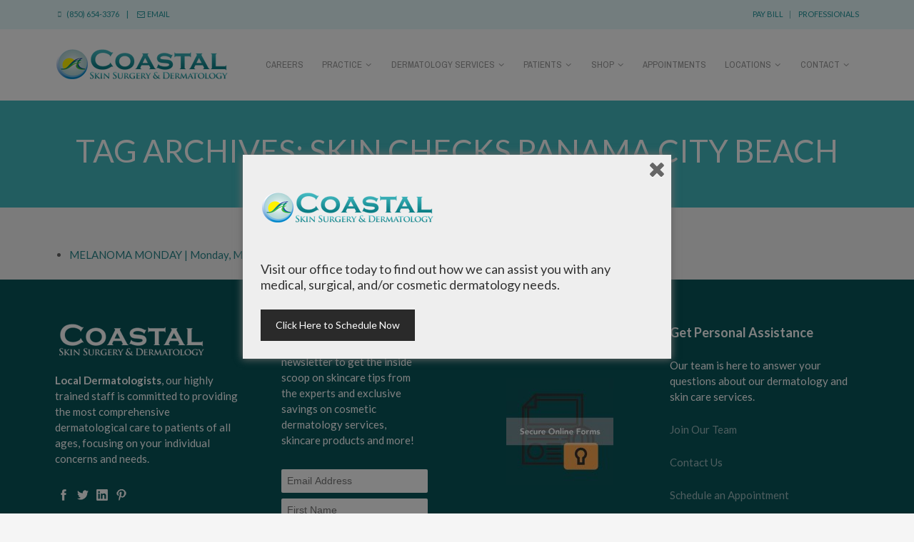

--- FILE ---
content_type: text/html; charset=UTF-8
request_url: https://coastalskinsurgery.com/tag/skin-checks-panama-city-beach/
body_size: 15018
content:
<!DOCTYPE html>
<!--[if IE 6]>
<html id="ie6" dir="ltr" lang="en-US" prefix="og: https://ogp.me/ns#">
<![endif]-->
<!--[if IE 7]>
<html id="ie7" dir="ltr" lang="en-US" prefix="og: https://ogp.me/ns#">
<![endif]-->
<!--[if IE 8]>
<html id="ie8" dir="ltr" lang="en-US" prefix="og: https://ogp.me/ns#">
<![endif]-->
<!--[if !(IE 6) | !(IE 7) | !(IE 8)  ]><!-->
<html dir="ltr" lang="en-US" prefix="og: https://ogp.me/ns#">
<!--<![endif]-->
<head>
<meta charset="UTF-8" />
<meta name="viewport" content="width=device-width, initial-scale=1.0, maximum-scale=1.0" />

	
<link rel="profile" href="http://gmpg.org/xfn/11" />
<link rel="pingback" href="https://coastalskinsurgery.com/wp/xmlrpc.php" />
    <!-- Google Tag Manager -->
<script>(function(w,d,s,l,i){w[l]=w[l]||[];w[l].push({'gtm.start': new Date().getTime(),event:'gtm.js'});var f=d.getElementsByTagName(s)[0], j=d.createElement(s),dl=l!='dataLayer'?'&l='+l:'';j.async=true;j.src= 'https://www.googletagmanager.com/gtm.js?id='+i+dl;f.parentNode.insertBefore(j,f); })(window,document,'script','dataLayer','GTM-5T9CCCZ');</script>
<!--[if lt IE 9]>
<script src="https://coastalskinsurgery.com/app/themes/lifecare/js/html5.js" type="text/javascript"></script>
<![endif]-->

<link rel="shortcut icon" href="https://coastalskinsurgery.com/app/uploads/2015/09/icon-coastal-64x64.png" type="image/x-icon" /> 

		<!-- All in One SEO 4.5.3.1 - aioseo.com -->
		<title>skin checks panama city beach | Coastal Skin Surgery and Dermatology</title>
		<meta name="robots" content="max-image-preview:large" />
		<meta name="google-site-verification" content="RLeueNh0NPTIyOyuCzO3V5gUsYgzkx1YfdAz5Schr-Y" />
		<link rel="canonical" href="https://coastalskinsurgery.com/tag/skin-checks-panama-city-beach/" />
		<meta name="generator" content="All in One SEO (AIOSEO) 4.5.3.1" />
		<script type="application/ld+json" class="aioseo-schema">
			{"@context":"https:\/\/schema.org","@graph":[{"@type":"BreadcrumbList","@id":"https:\/\/coastalskinsurgery.com\/tag\/skin-checks-panama-city-beach\/#breadcrumblist","itemListElement":[{"@type":"ListItem","@id":"https:\/\/coastalskinsurgery.com\/#listItem","position":1,"name":"Home","item":"https:\/\/coastalskinsurgery.com\/","nextItem":"https:\/\/coastalskinsurgery.com\/tag\/skin-checks-panama-city-beach\/#listItem"},{"@type":"ListItem","@id":"https:\/\/coastalskinsurgery.com\/tag\/skin-checks-panama-city-beach\/#listItem","position":2,"name":"skin checks panama city beach","previousItem":"https:\/\/coastalskinsurgery.com\/#listItem"}]},{"@type":"CollectionPage","@id":"https:\/\/coastalskinsurgery.com\/tag\/skin-checks-panama-city-beach\/#collectionpage","url":"https:\/\/coastalskinsurgery.com\/tag\/skin-checks-panama-city-beach\/","name":"skin checks panama city beach | Coastal Skin Surgery and Dermatology","inLanguage":"en-US","isPartOf":{"@id":"https:\/\/coastalskinsurgery.com\/#website"},"breadcrumb":{"@id":"https:\/\/coastalskinsurgery.com\/tag\/skin-checks-panama-city-beach\/#breadcrumblist"}},{"@type":"Organization","@id":"https:\/\/coastalskinsurgery.com\/#organization","name":"Coastal Skin Surgery and Dermatology","url":"https:\/\/coastalskinsurgery.com\/"},{"@type":"WebSite","@id":"https:\/\/coastalskinsurgery.com\/#website","url":"https:\/\/coastalskinsurgery.com\/","name":"Coastal Skin Surgery and Dermatology","description":"Florida Dermatology","inLanguage":"en-US","publisher":{"@id":"https:\/\/coastalskinsurgery.com\/#organization"}}]}
		</script>
		<!-- All in One SEO -->

<link rel='dns-prefetch' href='//fonts.googleapis.com' />
<link rel="alternate" type="application/rss+xml" title="Coastal Skin Surgery and Dermatology &raquo; Feed" href="https://coastalskinsurgery.com/feed/" />
<link rel="alternate" type="application/rss+xml" title="Coastal Skin Surgery and Dermatology &raquo; Comments Feed" href="https://coastalskinsurgery.com/comments/feed/" />
<link rel="alternate" type="application/rss+xml" title="Coastal Skin Surgery and Dermatology &raquo; skin checks panama city beach Tag Feed" href="https://coastalskinsurgery.com/tag/skin-checks-panama-city-beach/feed/" />
<script type="text/javascript">
window._wpemojiSettings = {"baseUrl":"https:\/\/s.w.org\/images\/core\/emoji\/14.0.0\/72x72\/","ext":".png","svgUrl":"https:\/\/s.w.org\/images\/core\/emoji\/14.0.0\/svg\/","svgExt":".svg","source":{"concatemoji":"https:\/\/coastalskinsurgery.com\/wp\/wp-includes\/js\/wp-emoji-release.min.js?ver=6.1.1"}};
/*! This file is auto-generated */
!function(e,a,t){var n,r,o,i=a.createElement("canvas"),p=i.getContext&&i.getContext("2d");function s(e,t){var a=String.fromCharCode,e=(p.clearRect(0,0,i.width,i.height),p.fillText(a.apply(this,e),0,0),i.toDataURL());return p.clearRect(0,0,i.width,i.height),p.fillText(a.apply(this,t),0,0),e===i.toDataURL()}function c(e){var t=a.createElement("script");t.src=e,t.defer=t.type="text/javascript",a.getElementsByTagName("head")[0].appendChild(t)}for(o=Array("flag","emoji"),t.supports={everything:!0,everythingExceptFlag:!0},r=0;r<o.length;r++)t.supports[o[r]]=function(e){if(p&&p.fillText)switch(p.textBaseline="top",p.font="600 32px Arial",e){case"flag":return s([127987,65039,8205,9895,65039],[127987,65039,8203,9895,65039])?!1:!s([55356,56826,55356,56819],[55356,56826,8203,55356,56819])&&!s([55356,57332,56128,56423,56128,56418,56128,56421,56128,56430,56128,56423,56128,56447],[55356,57332,8203,56128,56423,8203,56128,56418,8203,56128,56421,8203,56128,56430,8203,56128,56423,8203,56128,56447]);case"emoji":return!s([129777,127995,8205,129778,127999],[129777,127995,8203,129778,127999])}return!1}(o[r]),t.supports.everything=t.supports.everything&&t.supports[o[r]],"flag"!==o[r]&&(t.supports.everythingExceptFlag=t.supports.everythingExceptFlag&&t.supports[o[r]]);t.supports.everythingExceptFlag=t.supports.everythingExceptFlag&&!t.supports.flag,t.DOMReady=!1,t.readyCallback=function(){t.DOMReady=!0},t.supports.everything||(n=function(){t.readyCallback()},a.addEventListener?(a.addEventListener("DOMContentLoaded",n,!1),e.addEventListener("load",n,!1)):(e.attachEvent("onload",n),a.attachEvent("onreadystatechange",function(){"complete"===a.readyState&&t.readyCallback()})),(e=t.source||{}).concatemoji?c(e.concatemoji):e.wpemoji&&e.twemoji&&(c(e.twemoji),c(e.wpemoji)))}(window,document,window._wpemojiSettings);
</script>
<style type="text/css">
img.wp-smiley,
img.emoji {
	display: inline !important;
	border: none !important;
	box-shadow: none !important;
	height: 1em !important;
	width: 1em !important;
	margin: 0 0.07em !important;
	vertical-align: -0.1em !important;
	background: none !important;
	padding: 0 !important;
}
</style>
	<link rel='stylesheet' id='custom-css' href='https://coastalskinsurgery.com/app/themes/lifecare/css/custom.css?ver=6.1.1' type='text/css' media='all' />
<link rel='stylesheet' id='wp-block-library-css' href='https://coastalskinsurgery.com/wp/wp-includes/css/dist/block-library/style.min.css?ver=6.1.1' type='text/css' media='all' />
<link rel='stylesheet' id='classic-theme-styles-css' href='https://coastalskinsurgery.com/wp/wp-includes/css/classic-themes.min.css?ver=1' type='text/css' media='all' />
<style id='global-styles-inline-css' type='text/css'>
body{--wp--preset--color--black: #000000;--wp--preset--color--cyan-bluish-gray: #abb8c3;--wp--preset--color--white: #ffffff;--wp--preset--color--pale-pink: #f78da7;--wp--preset--color--vivid-red: #cf2e2e;--wp--preset--color--luminous-vivid-orange: #ff6900;--wp--preset--color--luminous-vivid-amber: #fcb900;--wp--preset--color--light-green-cyan: #7bdcb5;--wp--preset--color--vivid-green-cyan: #00d084;--wp--preset--color--pale-cyan-blue: #8ed1fc;--wp--preset--color--vivid-cyan-blue: #0693e3;--wp--preset--color--vivid-purple: #9b51e0;--wp--preset--gradient--vivid-cyan-blue-to-vivid-purple: linear-gradient(135deg,rgba(6,147,227,1) 0%,rgb(155,81,224) 100%);--wp--preset--gradient--light-green-cyan-to-vivid-green-cyan: linear-gradient(135deg,rgb(122,220,180) 0%,rgb(0,208,130) 100%);--wp--preset--gradient--luminous-vivid-amber-to-luminous-vivid-orange: linear-gradient(135deg,rgba(252,185,0,1) 0%,rgba(255,105,0,1) 100%);--wp--preset--gradient--luminous-vivid-orange-to-vivid-red: linear-gradient(135deg,rgba(255,105,0,1) 0%,rgb(207,46,46) 100%);--wp--preset--gradient--very-light-gray-to-cyan-bluish-gray: linear-gradient(135deg,rgb(238,238,238) 0%,rgb(169,184,195) 100%);--wp--preset--gradient--cool-to-warm-spectrum: linear-gradient(135deg,rgb(74,234,220) 0%,rgb(151,120,209) 20%,rgb(207,42,186) 40%,rgb(238,44,130) 60%,rgb(251,105,98) 80%,rgb(254,248,76) 100%);--wp--preset--gradient--blush-light-purple: linear-gradient(135deg,rgb(255,206,236) 0%,rgb(152,150,240) 100%);--wp--preset--gradient--blush-bordeaux: linear-gradient(135deg,rgb(254,205,165) 0%,rgb(254,45,45) 50%,rgb(107,0,62) 100%);--wp--preset--gradient--luminous-dusk: linear-gradient(135deg,rgb(255,203,112) 0%,rgb(199,81,192) 50%,rgb(65,88,208) 100%);--wp--preset--gradient--pale-ocean: linear-gradient(135deg,rgb(255,245,203) 0%,rgb(182,227,212) 50%,rgb(51,167,181) 100%);--wp--preset--gradient--electric-grass: linear-gradient(135deg,rgb(202,248,128) 0%,rgb(113,206,126) 100%);--wp--preset--gradient--midnight: linear-gradient(135deg,rgb(2,3,129) 0%,rgb(40,116,252) 100%);--wp--preset--duotone--dark-grayscale: url('#wp-duotone-dark-grayscale');--wp--preset--duotone--grayscale: url('#wp-duotone-grayscale');--wp--preset--duotone--purple-yellow: url('#wp-duotone-purple-yellow');--wp--preset--duotone--blue-red: url('#wp-duotone-blue-red');--wp--preset--duotone--midnight: url('#wp-duotone-midnight');--wp--preset--duotone--magenta-yellow: url('#wp-duotone-magenta-yellow');--wp--preset--duotone--purple-green: url('#wp-duotone-purple-green');--wp--preset--duotone--blue-orange: url('#wp-duotone-blue-orange');--wp--preset--font-size--small: 13px;--wp--preset--font-size--medium: 20px;--wp--preset--font-size--large: 36px;--wp--preset--font-size--x-large: 42px;--wp--preset--spacing--20: 0.44rem;--wp--preset--spacing--30: 0.67rem;--wp--preset--spacing--40: 1rem;--wp--preset--spacing--50: 1.5rem;--wp--preset--spacing--60: 2.25rem;--wp--preset--spacing--70: 3.38rem;--wp--preset--spacing--80: 5.06rem;}:where(.is-layout-flex){gap: 0.5em;}body .is-layout-flow > .alignleft{float: left;margin-inline-start: 0;margin-inline-end: 2em;}body .is-layout-flow > .alignright{float: right;margin-inline-start: 2em;margin-inline-end: 0;}body .is-layout-flow > .aligncenter{margin-left: auto !important;margin-right: auto !important;}body .is-layout-constrained > .alignleft{float: left;margin-inline-start: 0;margin-inline-end: 2em;}body .is-layout-constrained > .alignright{float: right;margin-inline-start: 2em;margin-inline-end: 0;}body .is-layout-constrained > .aligncenter{margin-left: auto !important;margin-right: auto !important;}body .is-layout-constrained > :where(:not(.alignleft):not(.alignright):not(.alignfull)){max-width: var(--wp--style--global--content-size);margin-left: auto !important;margin-right: auto !important;}body .is-layout-constrained > .alignwide{max-width: var(--wp--style--global--wide-size);}body .is-layout-flex{display: flex;}body .is-layout-flex{flex-wrap: wrap;align-items: center;}body .is-layout-flex > *{margin: 0;}:where(.wp-block-columns.is-layout-flex){gap: 2em;}.has-black-color{color: var(--wp--preset--color--black) !important;}.has-cyan-bluish-gray-color{color: var(--wp--preset--color--cyan-bluish-gray) !important;}.has-white-color{color: var(--wp--preset--color--white) !important;}.has-pale-pink-color{color: var(--wp--preset--color--pale-pink) !important;}.has-vivid-red-color{color: var(--wp--preset--color--vivid-red) !important;}.has-luminous-vivid-orange-color{color: var(--wp--preset--color--luminous-vivid-orange) !important;}.has-luminous-vivid-amber-color{color: var(--wp--preset--color--luminous-vivid-amber) !important;}.has-light-green-cyan-color{color: var(--wp--preset--color--light-green-cyan) !important;}.has-vivid-green-cyan-color{color: var(--wp--preset--color--vivid-green-cyan) !important;}.has-pale-cyan-blue-color{color: var(--wp--preset--color--pale-cyan-blue) !important;}.has-vivid-cyan-blue-color{color: var(--wp--preset--color--vivid-cyan-blue) !important;}.has-vivid-purple-color{color: var(--wp--preset--color--vivid-purple) !important;}.has-black-background-color{background-color: var(--wp--preset--color--black) !important;}.has-cyan-bluish-gray-background-color{background-color: var(--wp--preset--color--cyan-bluish-gray) !important;}.has-white-background-color{background-color: var(--wp--preset--color--white) !important;}.has-pale-pink-background-color{background-color: var(--wp--preset--color--pale-pink) !important;}.has-vivid-red-background-color{background-color: var(--wp--preset--color--vivid-red) !important;}.has-luminous-vivid-orange-background-color{background-color: var(--wp--preset--color--luminous-vivid-orange) !important;}.has-luminous-vivid-amber-background-color{background-color: var(--wp--preset--color--luminous-vivid-amber) !important;}.has-light-green-cyan-background-color{background-color: var(--wp--preset--color--light-green-cyan) !important;}.has-vivid-green-cyan-background-color{background-color: var(--wp--preset--color--vivid-green-cyan) !important;}.has-pale-cyan-blue-background-color{background-color: var(--wp--preset--color--pale-cyan-blue) !important;}.has-vivid-cyan-blue-background-color{background-color: var(--wp--preset--color--vivid-cyan-blue) !important;}.has-vivid-purple-background-color{background-color: var(--wp--preset--color--vivid-purple) !important;}.has-black-border-color{border-color: var(--wp--preset--color--black) !important;}.has-cyan-bluish-gray-border-color{border-color: var(--wp--preset--color--cyan-bluish-gray) !important;}.has-white-border-color{border-color: var(--wp--preset--color--white) !important;}.has-pale-pink-border-color{border-color: var(--wp--preset--color--pale-pink) !important;}.has-vivid-red-border-color{border-color: var(--wp--preset--color--vivid-red) !important;}.has-luminous-vivid-orange-border-color{border-color: var(--wp--preset--color--luminous-vivid-orange) !important;}.has-luminous-vivid-amber-border-color{border-color: var(--wp--preset--color--luminous-vivid-amber) !important;}.has-light-green-cyan-border-color{border-color: var(--wp--preset--color--light-green-cyan) !important;}.has-vivid-green-cyan-border-color{border-color: var(--wp--preset--color--vivid-green-cyan) !important;}.has-pale-cyan-blue-border-color{border-color: var(--wp--preset--color--pale-cyan-blue) !important;}.has-vivid-cyan-blue-border-color{border-color: var(--wp--preset--color--vivid-cyan-blue) !important;}.has-vivid-purple-border-color{border-color: var(--wp--preset--color--vivid-purple) !important;}.has-vivid-cyan-blue-to-vivid-purple-gradient-background{background: var(--wp--preset--gradient--vivid-cyan-blue-to-vivid-purple) !important;}.has-light-green-cyan-to-vivid-green-cyan-gradient-background{background: var(--wp--preset--gradient--light-green-cyan-to-vivid-green-cyan) !important;}.has-luminous-vivid-amber-to-luminous-vivid-orange-gradient-background{background: var(--wp--preset--gradient--luminous-vivid-amber-to-luminous-vivid-orange) !important;}.has-luminous-vivid-orange-to-vivid-red-gradient-background{background: var(--wp--preset--gradient--luminous-vivid-orange-to-vivid-red) !important;}.has-very-light-gray-to-cyan-bluish-gray-gradient-background{background: var(--wp--preset--gradient--very-light-gray-to-cyan-bluish-gray) !important;}.has-cool-to-warm-spectrum-gradient-background{background: var(--wp--preset--gradient--cool-to-warm-spectrum) !important;}.has-blush-light-purple-gradient-background{background: var(--wp--preset--gradient--blush-light-purple) !important;}.has-blush-bordeaux-gradient-background{background: var(--wp--preset--gradient--blush-bordeaux) !important;}.has-luminous-dusk-gradient-background{background: var(--wp--preset--gradient--luminous-dusk) !important;}.has-pale-ocean-gradient-background{background: var(--wp--preset--gradient--pale-ocean) !important;}.has-electric-grass-gradient-background{background: var(--wp--preset--gradient--electric-grass) !important;}.has-midnight-gradient-background{background: var(--wp--preset--gradient--midnight) !important;}.has-small-font-size{font-size: var(--wp--preset--font-size--small) !important;}.has-medium-font-size{font-size: var(--wp--preset--font-size--medium) !important;}.has-large-font-size{font-size: var(--wp--preset--font-size--large) !important;}.has-x-large-font-size{font-size: var(--wp--preset--font-size--x-large) !important;}
.wp-block-navigation a:where(:not(.wp-element-button)){color: inherit;}
:where(.wp-block-columns.is-layout-flex){gap: 2em;}
.wp-block-pullquote{font-size: 1.5em;line-height: 1.6;}
</style>
<link rel='stylesheet' id='rs-plugin-settings-css' href='https://coastalskinsurgery.com/app/plugins/revslider/rs-plugin/css/settings.css?ver=4.6.5' type='text/css' media='all' />
<style id='rs-plugin-settings-inline-css' type='text/css'>
.tp-caption a{color:#ff7302;text-shadow:none;-webkit-transition:all 0.2s ease-out;-moz-transition:all 0.2s ease-out;-o-transition:all 0.2s ease-out;-ms-transition:all 0.2s ease-out}.tp-caption a:hover{color:#ffa902}.coastalbtn{font-family:"Ubuntu",sans-serif;font-weight:400;border-radius:3px; font-weight:bolder;font-size:18px;letter-spacing:-1px;line-height:60px;color:#fff !important;text-decoration:none;padding-left:30px;padding-right:30px;padding-top:18px;padding-bottom:18px;background:#ff6e6b}.coastalbtn:hover{opacity:.7}.largeredbtn{font-family:"Raleway",sans-serif;font-weight:900;font-size:16px;line-height:60px;color:#fff !important;text-decoration:none;padding-left:40px;padding-right:40px;padding-top:22px;padding-bottom:22px;border-width:2px;border-color:#ffffff}.largeredbtn:hover{opacity:.9}.fullrounded img{-webkit-border-radius:400px;-moz-border-radius:400px;border-radius:400px}
</style>
<link rel='stylesheet' id='tp-roboto-css' href='https://fonts.googleapis.com/css?family=Roboto&#038;ver=6.1.1' type='text/css' media='all' />
<link rel='stylesheet' id='tp-raleway-css' href='https://fonts.googleapis.com/css?family=Raleway%3A100%2C200%2C300%2C400%2C500%2C700&#038;ver=6.1.1' type='text/css' media='all' />
<link rel='stylesheet' id='spu-public-css-css' href='https://coastalskinsurgery.com/app/plugins/popups/public/assets/css/public.css?ver=1.9.3.8' type='text/css' media='all' />
<link rel='stylesheet' id='iva-theme-style-css' href='https://coastalskinsurgery.com/app/themes/lifecare/style.css?ver=3.0.2' type='text/css' media='all' />
<link rel='stylesheet' id='iva-animate-css' href='https://coastalskinsurgery.com/app/themes/lifecare/css/animate.css?ver=1' type='text/css' media='screen' />
<link rel='stylesheet' id='iva-prettyPhoto-css' href='https://coastalskinsurgery.com/app/themes/lifecare/css/prettyPhoto.css?ver=1' type='text/css' media='screen' />
<link rel='stylesheet' id='iva-responsive-css' href='https://coastalskinsurgery.com/app/themes/lifecare/css/responsive.css?ver=1' type='text/css' media='screen' />
<link rel='stylesheet' id='datepicker-css' href='https://coastalskinsurgery.com/app/themes/lifecare/framework/admin/css/datepicker.css?ver=6.1.1' type='text/css' media='all' />
<link rel='stylesheet' id='clinichours_font-css' href='https://fonts.googleapis.com/css?family=Patua+One&#038;ver=6.1.1' type='text/css' media='all' />
<link rel='stylesheet' id='iva-owl-style-css' href='https://coastalskinsurgery.com/app/themes/lifecare/css/owl.carousel.css?ver=1' type='text/css' media='all' />
<link rel='stylesheet' id='iva-owl-theme-css' href='https://coastalskinsurgery.com/app/themes/lifecare/css/owl.theme.css?ver=1' type='text/css' media='all' />
<link rel='stylesheet' id='iva-css-flexslider-css' href='https://coastalskinsurgery.com/app/themes/lifecare/css/flexslider.css?ver=1' type='text/css' media='all' />
<link rel='stylesheet' id='js_composer_custom_css-css' href='//coastalskinsurgery.com/app/uploads/js_composer/custom.css?ver=4.5.3' type='text/css' media='screen' />
<script type='text/javascript' id='jquery-core-js-extra'>
/* <![CDATA[ */
var iva_panel = [];
iva_panel = {"ajaxurl":"https:\/\/coastalskinsurgery.com\/wp\/wp-admin\/admin-ajax.php","home_url":"https:\/\/coastalskinsurgery.com"};;
var atp_panel = {"SiteUrl":"https:\/\/coastalskinsurgery.com\/app\/themes\/lifecare"};
/* ]]> */
</script>
<script type='text/javascript' src='https://coastalskinsurgery.com/wp/wp-includes/js/jquery/jquery.min.js?ver=3.6.1' id='jquery-core-js'></script>
<script type='text/javascript' src='https://coastalskinsurgery.com/wp/wp-includes/js/jquery/jquery-migrate.min.js?ver=3.3.2' id='jquery-migrate-js'></script>
<script type='text/javascript' src='https://coastalskinsurgery.com/app/plugins/revslider/rs-plugin/js/jquery.themepunch.tools.min.js?ver=4.6.5' id='tp-tools-js'></script>
<script type='text/javascript' src='https://coastalskinsurgery.com/app/plugins/revslider/rs-plugin/js/jquery.themepunch.revolution.min.js?ver=4.6.5' id='revmin-js'></script>
<script type='text/javascript' id='wpgmza_data-js-extra'>
/* <![CDATA[ */
var wpgmza_google_api_status = {"message":"Enqueued","code":"ENQUEUED"};
/* ]]> */
</script>
<script type='text/javascript' src='https://coastalskinsurgery.com/app/plugins/wp-google-maps/wpgmza_data.js?ver=6.1.1' id='wpgmza_data-js'></script>
<link rel="https://api.w.org/" href="https://coastalskinsurgery.com/wp-json/" /><link rel="alternate" type="application/json" href="https://coastalskinsurgery.com/wp-json/wp/v2/tags/239" /><link rel="EditURI" type="application/rsd+xml" title="RSD" href="https://coastalskinsurgery.com/wp/xmlrpc.php?rsd" />
<link rel="wlwmanifest" type="application/wlwmanifest+xml" href="https://coastalskinsurgery.com/wp/wp-includes/wlwmanifest.xml" />
<meta name="generator" content="WordPress 6.1.1" />
		<script type="text/javascript">
			jQuery(document).ready(function() {
				// CUSTOM AJAX CONTENT LOADING FUNCTION
				var ajaxRevslider = function(obj) {
				
					// obj.type : Post Type
					// obj.id : ID of Content to Load
					// obj.aspectratio : The Aspect Ratio of the Container / Media
					// obj.selector : The Container Selector where the Content of Ajax will be injected. It is done via the Essential Grid on Return of Content
					
					var content = "";

					data = {};
					
					data.action = 'revslider_ajax_call_front';
					data.client_action = 'get_slider_html';
					data.token = 'caa4108f1a';
					data.type = obj.type;
					data.id = obj.id;
					data.aspectratio = obj.aspectratio;
					
					// SYNC AJAX REQUEST
					jQuery.ajax({
						type:"post",
						url:"https://coastalskinsurgery.com/wp/wp-admin/admin-ajax.php",
						dataType: 'json',
						data:data,
						async:false,
						success: function(ret, textStatus, XMLHttpRequest) {
							if(ret.success == true)
								content = ret.data;								
						},
						error: function(e) {
							console.log(e);
						}
					});
					
					 // FIRST RETURN THE CONTENT WHEN IT IS LOADED !!
					 return content;						 
				};
				
				// CUSTOM AJAX FUNCTION TO REMOVE THE SLIDER
				var ajaxRemoveRevslider = function(obj) {
					return jQuery(obj.selector+" .rev_slider").revkill();
				};

				// EXTEND THE AJAX CONTENT LOADING TYPES WITH TYPE AND FUNCTION
				var extendessential = setInterval(function() {
					if (jQuery.fn.tpessential != undefined) {
						clearInterval(extendessential);
						if(typeof(jQuery.fn.tpessential.defaults) !== 'undefined') {
							jQuery.fn.tpessential.defaults.ajaxTypes.push({type:"revslider",func:ajaxRevslider,killfunc:ajaxRemoveRevslider,openAnimationSpeed:0.3});   
							// type:  Name of the Post to load via Ajax into the Essential Grid Ajax Container
							// func: the Function Name which is Called once the Item with the Post Type has been clicked
							// killfunc: function to kill in case the Ajax Window going to be removed (before Remove function !
							// openAnimationSpeed: how quick the Ajax Content window should be animated (default is 0.3)
						}
					}
				},30);
			});
		</script>
		
<!-- Google Fonts -->
<link href="https://fonts.googleapis.com/css?family=Lato:400,300,700|Archivo+Narrow:400,700" rel="stylesheet" type="text/css" />


<!-- Meta Pixel Code -->
<script type='text/javascript'>
!function(f,b,e,v,n,t,s){if(f.fbq)return;n=f.fbq=function(){n.callMethod?
n.callMethod.apply(n,arguments):n.queue.push(arguments)};if(!f._fbq)f._fbq=n;
n.push=n;n.loaded=!0;n.version='2.0';n.queue=[];t=b.createElement(e);t.async=!0;
t.src=v;s=b.getElementsByTagName(e)[0];s.parentNode.insertBefore(t,s)}(window,
document,'script','https://connect.facebook.net/en_US/fbevents.js?v=next');
</script>
<!-- End Meta Pixel Code -->

      <script type='text/javascript'>
        var url = window.location.origin + '?ob=open-bridge';
        fbq('set', 'openbridge', '761505950879048', url);
      </script>
    <script type='text/javascript'>fbq('init', '761505950879048', {}, {
    "agent": "wordpress-6.1.1-3.0.14"
})</script><script type='text/javascript'>
    fbq('track', 'PageView', []);
  </script>
<!-- Meta Pixel Code -->
<noscript>
<img height="1" width="1" style="display:none" alt="fbpx"
src="https://www.facebook.com/tr?id=761505950879048&ev=PageView&noscript=1" />
</noscript>
<!-- End Meta Pixel Code -->
<meta name="generator" content="Powered by Visual Composer - drag and drop page builder for WordPress."/>
<!--[if IE 8]><link rel="stylesheet" type="text/css" href="https://coastalskinsurgery.com/app/plugins/js_composer/assets/css/vc-ie8.css" media="screen"><![endif]--><style type='text/css'>
::selection { background-color:#43b8bf }
::-moz-selection{ background-color:#43b8bf }
::-webkit-selection { background-color:#43b8bf }
.progress_bar, table.fancy_table th, .status-format, .ac_title.active .arrow, .comment-edit-link, 
.ei-slider-thumbs li a:hover, .ei-slider-thumbs li.ei-slider-element, #back-top a:hover span,
.flickr_badge_image:hover,
.events-carousel .carousel-event-date, .client-image img:hover, .imageborder:hover,
.iva-date-ui.ui-datepicker .ui-state-default:hover,
.sub_nav li.current_page_item > a,
.sub_nav li.current_page_item > a:hover,
.fancytoggle .active .arrow, .flex-title h5 span,
.footer-teaser,
.clientthumb:hover .cl-title, 
.product-info span,
.hover_type a.hoverdetails:hover,
.hover_type a.hovergallery:hover,
.hover_type a.hoverimage:hover,
#subheader,
.dept-desc,
.doctor-list:hover .doctor-desc,
.woocommerce table.cart img:hover,
.woocommerce #content table.cart img:hover,
.woocommerce-page table.cart img:hover,
.woocommerce-page #content table.cart img:hover,
.woocommerce .widget_price_filter .ui-slider .ui-slider-handle,
.woocommerce-page .widget_price_filter .ui-slider .ui-slider-handle,
.woocommerce .widget_price_filter .ui-slider-horizontal .ui-slider-range,
.woocommerce-page .widget_price_filter .ui-slider-horizontal .ui-slider-range,
.woocommerce ul.cart_list li img:hover,
.woocommerce ul.product_list_widget li img:hover,
.woocommerce-page ul.cart_list li img:hover,
.woocommerce-page ul.product_list_widget li img:hover {
	background-color:#43b8bf}

a,
.flex-direction-nav a:hover { color:#43b8bf }

.hortabs .tabs li.current, 
blockquote.alignright, 
blockquote.alignleft, 
.port_desc:hover,
.woocommerce .products ul li:hover,
.woocommerce ul.products li:hover,
.woocommerce-page .products ul li:hover,
.woocommerce-page ul.products li:hover,
.woocommerce ul.products li.product:hover,
.woocommerce-page ul.products li.product:hover { border-color:#43b8bf }

.iva-appt-time-slot-selected{ background-color:#43b8bf }

#footer,
.copyright,
.iva_appt_section,
.iva-date-wrap,
.iva-date-ui .ui-widget-header,
.iva-date-ui .ui-widget-header a,
 .iva-date-ui .ui-state-highlight, 
 .iva-date-ui.ui-widget-content .ui-state-highlight{ background-color:#43b8bf }

.edit-link a { color:#43b8bf!important; }


body {  }
body { font-size:15px;    }

.pagemid {  }
h1, h2, h3, h4, h5, h6 { font-family:Lato; }
body { font-family:Lato; }
.topbar { background-color:#e4f9fa;}
.topbar { color:#7eb7ba;}
.atp_sub_nav ul li  { }
.atp_sub_nav ul li a,
.topbar a { color:#20949b;}

.hover_type a  { }
.hover_type a.hoverdetails:hover,.hover_type a.hovergallery:hover,.hover_type a.hoverimage:hover { }
.woocommerce span.onsale, .woocommerce-page span.onsale { }

.header, .header-style2, .header-style3, .header-style4{  }
#subheader {  }
h1#site-title a{      }
h2#site-description {      }

#sticky {  }
#sticky {  }
.iva_appt_section { background-color:#0a7d84; }

.header-style2 .primarymenu,
.header-style3 .primarymenu, 
.header-style4 .primarymenu {  }

.vertical_footerbar  { }
.vertical_footerbar a { }
.vertical_footerbar a:hover  { }
.sidemenu .logo{  }
.sidemenu {  }
.sf-menu a { font-size:13px; color:#999999;   font-family:Archivo Narrow; }
.sf-menu li:hover, 
.sf-menu li.sfHover { background-color:#ffffff; }

.sf-menu .sfHover > a,
.sf-menu a:focus, 
.sf-menu a:hover, 
.sf-menu a:active {
	color:#31a7ae;}

.sf-menu ul { background:#27868b; }
.sf-menu ul a { color:#eafeff; }
.sf-menu ul li a { border-color:#309196; }
.sf-menu li li:hover, 
.sf-menu li li.sfHover, 
.sf-menu li li a:focus, 
.sf-menu li li a:hover, 
.sf-menu li li a:active {background:#207175; }

.sf-menu li.current-cat > a, 
.sf-menu li.current_page_item > a, 
.sf-menu li.current-menu-ancestor > a, 
.sf-menu li.current-page-ancestor > a { color:#31a7ae; }

h1 { font-size:40px;    font-weight:400;} h2 { font-size:36px;     } h3 { font-size:18px;  line-height:29px;  font-weight:bold; }h4 { font-size:18px;  line-height:29px;   }h5 {      }h6 {      }

h2.entry-title a {      }
h2.entry-title a:hover {  }
.widget-title {      }
#footer .widget-title {      }

a,.entry-title a { color:#27858a; }
a:hover,.entry-title a:hover {  }

#subheader a {  }
#subheader a:hover {  }

#footer { background-color:#08555a;      }
.copyright {       }

#footer .widget-title {  }
.breadcrumbs {  }
#footer a {  }
#footer a:hover {  }

#subheader{border-bottom: 0;}
#subheader .page-title{font-weight: 400;}
#subheader .page-title,#subheader .customtext{text-transform: uppercase;}
#subheader .customtext{font-size: 20px;}
.fancyheading span{font-weight: 300;}
body.home .pagemid{padding-top: 0;}
body.home .entry-content{padding-top: 0;}
.page-template-default .pagemid{padding-top: 0; }
.page-template-default .entry-content{padding-top: 0;}
.pagemid{padding-bottom: 0;}
.doctor-desc > span{display: none;}
.doctor-details .doctor-meta:first-child{display: none;}
.view img{filter: grayscale(100%); -webkit-filter: grayscale(100%); filter: grayscale(100%);}
.doctor-item:hover .view img{filter: none; -webkit-filter: none; filter: none; opacity: 1;}
.doctor-item:hover .more-link,.doctor-item:hover .fa,.doctor-item:hover a,.doctor-item a:hover{color: #ffffff;}
.iva-np-allitems{background-color: #0a7d84;}
.service-icon img{border-radius: 50%; max-width: 85%; padding: 10px; border: 1px solid #eeeeee; transform: none; transition: none;}
.service-icon:hover img{transform: none; transition: none;}

.iva_apptform_wrap .btn.green, .iva_apptform_wrap .btn.green:hover{background-color: #83d8dc ;}
.btn.cyan, .btn.cyan:hover{background-color: #83d8dc ;}
.btn.dark.border{color: #444444;}

.widget_subpages.widget ul li ul li{padding-left: 15px;}

.iva-testimonial{border-color: transparent;}

.doctor-hours{background: none;}
.doctor-custom-meta span, .doctor-meta > span{display: block;}

.wpcf7-form input[type="text"],.wpcf7-form input[type="date"],.wpcf7-form input[type="email"]{width: 100%;}

.widget_recent_entries li a:before{content: " "; padding-right: 0;}

.copyright_right a{color: #e4f9fa;}
</style>
		<style type="text/css" id="wp-custom-css">
			#wpcf7-f5500-p6531-o1 {
	display:flex;
	position:relative;
	color:#fff;
	background-color:#0a7d84 !important;
}

	
#wpcf7-f5500-p6531-o1:before {
	position:absolute;
	left:-4000px;
	display:flex;
	content:'';
	height:100%;
	width:4000px;
	background-color:#0a7d84 !important;

	
background-color:#0a7d84 !important;
}
#wpcf7-f5500-p6531-o1:after {
	position:absolute;
	content:'';
	display:flex;
	height:100%;
	width:4000px;
	right:-4000px;
	background-color:#0a7d84 !important;
}

#wpcf7-f5500-p6531-o1 h5 {
	 margin-top:40px;
		font-size:22px;
	font-weight:bold;
}
#wpcf7-f5500-p6531-o1 h6 {
		font-size:16px;
}
#wpcf7-f5500-p6531-o1 h5,h6 {
	padding:0 20px;
	
}

#wpcf7-f5500-p6531-o1 form {
	
}

#wpcf7-f5500-p6531-o1 form  p {
	display:flex;
	flex-wrap:wrap;
}

#wpcf7-f5500-p6531-o1 form  p > span {
	display:flex;
	flex-direction:column;

	width:100%;
	padding:0px 20px
}

@media (min-width:768px) {
	#wpcf7-f5500-p6531-o1 form  p > span {
	display:flex;
	flex-direction:row;
	flex-wrap:wrap;
	width:50%;
	padding:10px 20px
	}
}

#wpcf7-f5500-p6531-o1 input {
	display:flex;
	width:100%;
	height:35px;
	border:none !important;
	
	}

#wpcf7-f5500-p6531-o1 input::placeholder {
   padding:20px
	}

#wpcf7-f5500-p6531-o1 select {
	display:flex;
	width:100%;
	height:35px;
	border:none !important;
	
	}

#wpcf7-f5500-p6531-o1 input[type=submit] {
	display:inline-block;
	height:40px;
  width:initial;
  margin-top:10px;
	margin-left:20px;
	border:2px solid #43b8bf !important;
	background:transparent !important;
	padding:5px 15px;
	font-size:19px;
	font-weight:bold;
  color: #43b8bf;
  font-weight: normal;
	cursor:pointer;
}

#wpcf7-f5500-p6531-o1 input[type=submit]:hover { 
 color:#fff !important;
 background:#43b8bf !important;
}


@media (max-width:767px) {
	body.single-doctor .content-area {
			position: relative;
    display: flex;
    flex-direction: column;
    width: 100%;
	}

}

	body.single-doctor h4.fancyheading,
#entry-author-info {
		display:none;
	}





.topbar .inner {
/* 	display:none; */
	flex-direction:column;
}

.topbar-calloutbanner {
/* 	display:none; */
	width:100%;
	text-align:center;
	font-weight:900;
	font-size:125%;
}

.topbar-calloutbanner a {
	text-decoration:underline;
}
.topbar-calloutbanner.desktoponly {
	display: none;
}
.topbar-calloutbanner.mobileonly {
	display:block;
	padding:10px 0;
}

@media (min-width:768px) {
	.topbar .inner {
	display:flex;
	flex-direction:row;
}
	.topbar-calloutbanner.desktoponly {
		display:block;
	}
 .topbar-calloutbanner.mobileonly {
	display:none;
 }
}		</style>
		<noscript><style> .wpb_animate_when_almost_visible { opacity: 1; }</style></noscript>  <script src="https://coastalskinsurgery.com/app/themes/lifecare/js/icheck.min.js"></script>
	
<script id="mcjs">!function(c,h,i,m,p){m=c.createElement(h),p=c.getElementsByTagName(h)[0],m.async=1,m.src=i,p.parentNode.insertBefore(m,p)}(document,"script","https://chimpstatic.com/mcjs-connected/js/users/5703430a589bf4c7352e632eb/63029a7628523c815a6f6f931.js");</script>
	
</head>
<body class="archive tag tag-skin-checks-panama-city-beach tag-239 wpb-js-composer js-comp-ver-4.5.3 vc_responsive">
<!-- End Google Tag Manager -->
<!-- Google Tag Manager (noscript) --> <noscript><iframe src="https://www.googletagmanager.com/ns.html?id=GTM-5T9CCCZ" height="0" width="0" style="display:none;visibility:hidden"></iframe></noscript> <!-- End Google Tag Manager (noscript) -->


	<div id="stretched" class="rightsidebar">

	<div class="bodyoverlay"></div>

	

	<div id="wrapper">
		<div class="topbar">
	<div class="inner">
		<div class="one_half ">
			<i class="fa fa-mobile fa-fw"></i> <a href="tel:(850) 654-3376">(850) 654-3376 &nbsp;  &nbsp; |  &nbsp;  &nbsp; <i class="fa fa-envelope-o fa-fw"></i> <a href="mailto:info@coastalskinsurgery.com">EMAIL</a>		</div>
    <div class="topbar-calloutbanner desktoponly" style="display:none;">
    <a target="_blank" href="https://www.emeraldcoastmagazine.com/best-of-the-emerald-coast-2022ballot/">VOTE US BEST ON THE EMERALD COAST!</a>
    </div>
		<div class="one_half last">
			<a href="https://coastalskinsurgery.com/pay-bills/">PAY BILL</a>
			&nbsp;	&nbsp;|	&nbsp;	&nbsp;
			<a href="https://z4-rpw.phreesia.net/ApptRequestForm.App/#/form/ccdd042f-444d-4001-824f-fd3c80e9e37b">PROFESSIONALS</a>

			<!-- <a href="https://coastalskinsurgery.com/pay-bills/">PAY BILL</a> &nbsp;  &nbsp; | &nbsp;  &nbsp;  <a href="https://coastalskinsurgery.com/professionals/">PROFESSIONALS</a> -->

				
		</div>

    <div class="topbar-calloutbanner mobileonly" style="display:none;">
      <a target="_blank" href="https://www.emeraldcoastmagazine.com/best-of-the-emerald-coast-2022ballot/">VOTE US BEST ON THE EMERALD COAST!</a>
    </div>
	</div>

</div><!-- /topbar -->

<header class="header-style1">
	<div class="header">
		<div class="header-area">
			<div class="logo">				<a href="https://coastalskinsurgery.com" title="Coastal Skin Surgery and Dermatology">
					<img src="https://coastalskinsurgery.com/app/uploads/2015/08/destin-dermatologist-logo.png" alt="Coastal Skin Surgery and Dermatology" />
				</a>
			</div>
			<div class="primarymenu menuwrap">
				<ul id="atp_menu" class="sf-menu"><li id="menu-item-6770" class="menu-item menu-item-type-post_type menu-item-object-page"><a href="https://coastalskinsurgery.com/our-practice/careers/">CAREERS</a></li>
<li id="menu-item-5906" class="menu-item menu-item-type-custom menu-item-object-custom menu-item-has-children"><a href="#">PRACTICE<span class="iva-children-indenter"><i class="fa fa-angle-down"></i></span></a>
<ul class="sub-menu">
	<li id="menu-item-5942" class="menu-item menu-item-type-post_type menu-item-object-page"><a href="https://coastalskinsurgery.com/our-practice/">OUR PRACTICE</a></li>
	<li id="menu-item-5917" class="menu-item menu-item-type-post_type menu-item-object-page"><a href="https://coastalskinsurgery.com/physicians/">PHYSICIANS</a></li>
	<li id="menu-item-5916" class="menu-item menu-item-type-post_type menu-item-object-page"><a href="https://coastalskinsurgery.com/assistants/">PHYSICIANS ASSISTANTS</a></li>
	<li id="menu-item-5915" class="menu-item menu-item-type-post_type menu-item-object-page"><a href="https://coastalskinsurgery.com/our-practice/the-team/">THE TEAM</a></li>
	<li id="menu-item-5932" class="menu-item menu-item-type-post_type menu-item-object-page"><a href="https://coastalskinsurgery.com/testimonials/">TESTIMONIALS</a></li>
	<li id="menu-item-5918" class="menu-item menu-item-type-post_type menu-item-object-page"><a href="https://coastalskinsurgery.com/insurance/">INSURANCE</a></li>
	<li id="menu-item-5941" class="menu-item menu-item-type-post_type menu-item-object-page"><a href="https://coastalskinsurgery.com/our-practice/careers/">CAREERS</a></li>
	<li id="menu-item-6753" class="menu-item menu-item-type-post_type menu-item-object-page"><a href="https://coastalskinsurgery.com/policies/">PRIVACY PRACTICES</a></li>
</ul>
</li>
<li id="menu-item-5857" class="menu-item menu-item-type-custom menu-item-object-custom menu-item-has-children"><a href="#">DERMATOLOGY SERVICES<span class="iva-children-indenter"><i class="fa fa-angle-down"></i></span></a>
<ul class="sub-menu">
	<li id="menu-item-5861" class="menu-item menu-item-type-custom menu-item-object-custom menu-item-has-children"><a href="#">MEDICAL<span class="iva-children-indenter"><i class="fa fa-caret-down"></i></span></a>
	<ul class="sub-menu">
		<li id="menu-item-5866" class="menu-item menu-item-type-post_type menu-item-object-page"><a href="https://coastalskinsurgery.com/dermatology/">OVERVIEW</a></li>
		<li id="menu-item-5885" class="menu-item menu-item-type-post_type menu-item-object-page"><a href="https://coastalskinsurgery.com/dermatology/skin-cancer/">SKIN CANCER</a></li>
		<li id="menu-item-5886" class="menu-item menu-item-type-post_type menu-item-object-page"><a href="https://coastalskinsurgery.com/dermatology/skin-conditions/">SKIN CONDITIONS</a></li>
		<li id="menu-item-5895" class="menu-item menu-item-type-post_type menu-item-object-page"><a href="https://coastalskinsurgery.com/dermatology/patch-testing/">PATCH TESTING</a></li>
	</ul>
</li>
	<li id="menu-item-5862" class="menu-item menu-item-type-custom menu-item-object-custom menu-item-has-children"><a href="#">COSMETIC<span class="iva-children-indenter"><i class="fa fa-caret-down"></i></span></a>
	<ul class="sub-menu">
		<li id="menu-item-5864" class="menu-item menu-item-type-post_type menu-item-object-page"><a href="https://coastalskinsurgery.com/cosmetic-dermatology/">OVERVIEW</a></li>
		<li id="menu-item-5887" class="menu-item menu-item-type-post_type menu-item-object-page"><a href="https://coastalskinsurgery.com/cosmetic-dermatology/botox/">BOTOX®, DYSPORT® &#038; XEOMIN®</a></li>
		<li id="menu-item-5888" class="menu-item menu-item-type-post_type menu-item-object-page"><a href="https://coastalskinsurgery.com/cosmetic-dermatology/juvederm-xc/">DERMAL FILLERS</a></li>
		<li id="menu-item-5898" class="menu-item menu-item-type-post_type menu-item-object-page"><a href="https://coastalskinsurgery.com/cosmetic-dermatology/chemical-peels/">CHEMICAL PEELS</a></li>
		<li id="menu-item-5890" class="menu-item menu-item-type-post_type menu-item-object-page"><a href="https://coastalskinsurgery.com/cosmetic-dermatology/laser-resurfacing/">LASER RESURFACING</a></li>
		<li id="menu-item-5897" class="menu-item menu-item-type-post_type menu-item-object-page"><a href="https://coastalskinsurgery.com/cosmetic-dermatology/latisse-eyelashes/">LATISSE® EYELASHES</a></li>
		<li id="menu-item-6862" class="menu-item menu-item-type-post_type menu-item-object-page"><a href="https://coastalskinsurgery.com/cosmetic-dermatology/intense-pulsed-light/">Intense Pulsed Light</a></li>
	</ul>
</li>
	<li id="menu-item-5863" class="menu-item menu-item-type-custom menu-item-object-custom menu-item-has-children"><a href="#">SURGICAL<span class="iva-children-indenter"><i class="fa fa-caret-down"></i></span></a>
	<ul class="sub-menu">
		<li id="menu-item-5865" class="menu-item menu-item-type-post_type menu-item-object-page"><a href="https://coastalskinsurgery.com/surgical/">OVERVIEW</a></li>
		<li id="menu-item-5878" class="menu-item menu-item-type-post_type menu-item-object-page menu-item-has-children"><a href="https://coastalskinsurgery.com/surgical/mohs-micrographic/">MOHS SURGERY</a>
		<ul class="sub-menu">
			<li id="menu-item-5900" class="menu-item menu-item-type-post_type menu-item-object-page"><a href="https://coastalskinsurgery.com/fellowship-difference/">FELLOWSHIP DIFFERENCE</a></li>
			<li id="menu-item-5901" class="menu-item menu-item-type-post_type menu-item-object-page"><a href="https://coastalskinsurgery.com/before-and-after-mohs-galleries/">BEFORE &#038; AFTER GALLERY</a></li>
		</ul>
</li>
		<li id="menu-item-5879" class="menu-item menu-item-type-post_type menu-item-object-page"><a href="https://coastalskinsurgery.com/surgical/excisions/">EXCISIONS</a></li>
	</ul>
</li>
	<li id="menu-item-5896" class="menu-item menu-item-type-post_type menu-item-object-page"><a href="https://coastalskinsurgery.com/specials/">SPECIALS</a></li>
</ul>
</li>
<li id="menu-item-5611" class="menu-item menu-item-type-custom menu-item-object-custom menu-item-has-children"><a href="#">PATIENTS<span class="iva-children-indenter"><i class="fa fa-angle-down"></i></span></a>
<ul class="sub-menu">
	<li id="menu-item-5629" class="menu-item menu-item-type-post_type menu-item-object-page"><a href="https://coastalskinsurgery.com/pay-bills/">PAY BILLS</a></li>
	<li id="menu-item-6786" class="menu-item menu-item-type-post_type menu-item-object-page"><a href="https://coastalskinsurgery.com/online-forms/">MEDICAL RELEASE FORM</a></li>
	<li id="menu-item-5615" class="menu-item menu-item-type-custom menu-item-object-custom"><a target="_blank" href="https://coastalskinsurgery.ema.md/ema/Login.action">PATIENT LOGIN</a></li>
</ul>
</li>
<li id="menu-item-6973" class="menu-item menu-item-type-custom menu-item-object-custom menu-item-has-children"><a href="#">SHOP<span class="iva-children-indenter"><i class="fa fa-angle-down"></i></span></a>
<ul class="sub-menu">
	<li id="menu-item-5950" class="menu-item menu-item-type-post_type menu-item-object-page"><a href="https://coastalskinsurgery.com/skin-care/">SKIN CARE</a></li>
	<li id="menu-item-6972" class="menu-item menu-item-type-post_type menu-item-object-page"><a href="https://coastalskinsurgery.com/hair-growth/">HAIR GROWTH</a></li>
</ul>
</li>
<li id="menu-item-5919" class="menu-item menu-item-type-post_type menu-item-object-page"><a href="https://coastalskinsurgery.com/appointments/">APPOINTMENTS</a></li>
<li id="menu-item-5907" class="menu-item menu-item-type-custom menu-item-object-custom menu-item-has-children"><a href="#">LOCATIONS<span class="iva-children-indenter"><i class="fa fa-angle-down"></i></span></a>
<ul class="sub-menu">
	<li id="menu-item-5929" class="menu-item menu-item-type-post_type menu-item-object-page"><a href="https://coastalskinsurgery.com/destinmiramar/">MIRAMAR BEACH / DESTIN</a></li>
	<li id="menu-item-5931" class="menu-item menu-item-type-post_type menu-item-object-page"><a href="https://coastalskinsurgery.com/niceville/">NICEVILLE / BLUEWATER BAY</a></li>
	<li id="menu-item-5930" class="menu-item menu-item-type-post_type menu-item-object-page"><a href="https://coastalskinsurgery.com/ft-walton-beach/">FT. WALTON BEACH</a></li>
	<li id="menu-item-5947" class="menu-item menu-item-type-post_type menu-item-object-page"><a href="https://coastalskinsurgery.com/panama-city-beach/">PANAMA CITY BEACH</a></li>
</ul>
</li>
<li id="menu-item-5928" class="menu-item menu-item-type-post_type menu-item-object-page menu-item-has-children"><a href="https://coastalskinsurgery.com/contact/">CONTACT<span class="iva-children-indenter"><i class="fa fa-angle-down"></i></span></a>
<ul class="sub-menu">
	<li id="menu-item-5920" class="menu-item menu-item-type-post_type menu-item-object-page current_page_parent"><a href="https://coastalskinsurgery.com/blog/">BLOG</a></li>
</ul>
</li>
</ul>				<a href="#" class="iva-mobile-dropdown"></a>
			</div>
		</div>
	</div>

	<div class="iva-mobile-menu"><ul id="menu-main" class="iva_mmenu"><li id="menu-item-6770" class="menu-item menu-item-type-post_type menu-item-object-page"><a href="https://coastalskinsurgery.com/our-practice/careers/">CAREERS</a></li>
<li id="menu-item-5906" class="menu-item menu-item-type-custom menu-item-object-custom menu-item-has-children"><a href="#">PRACTICE<span class="iva-children-indenter"><i class="fa fa-angle-down"></i></span></a>
<ul class="sub-menu">
	<li id="menu-item-5942" class="menu-item menu-item-type-post_type menu-item-object-page"><a href="https://coastalskinsurgery.com/our-practice/">OUR PRACTICE</a></li>
	<li id="menu-item-5917" class="menu-item menu-item-type-post_type menu-item-object-page"><a href="https://coastalskinsurgery.com/physicians/">PHYSICIANS</a></li>
	<li id="menu-item-5916" class="menu-item menu-item-type-post_type menu-item-object-page"><a href="https://coastalskinsurgery.com/assistants/">PHYSICIANS ASSISTANTS</a></li>
	<li id="menu-item-5915" class="menu-item menu-item-type-post_type menu-item-object-page"><a href="https://coastalskinsurgery.com/our-practice/the-team/">THE TEAM</a></li>
	<li id="menu-item-5932" class="menu-item menu-item-type-post_type menu-item-object-page"><a href="https://coastalskinsurgery.com/testimonials/">TESTIMONIALS</a></li>
	<li id="menu-item-5918" class="menu-item menu-item-type-post_type menu-item-object-page"><a href="https://coastalskinsurgery.com/insurance/">INSURANCE</a></li>
	<li id="menu-item-5941" class="menu-item menu-item-type-post_type menu-item-object-page"><a href="https://coastalskinsurgery.com/our-practice/careers/">CAREERS</a></li>
	<li id="menu-item-6753" class="menu-item menu-item-type-post_type menu-item-object-page"><a href="https://coastalskinsurgery.com/policies/">PRIVACY PRACTICES</a></li>
</ul>
</li>
<li id="menu-item-5857" class="menu-item menu-item-type-custom menu-item-object-custom menu-item-has-children"><a href="#">DERMATOLOGY SERVICES<span class="iva-children-indenter"><i class="fa fa-angle-down"></i></span></a>
<ul class="sub-menu">
	<li id="menu-item-5861" class="menu-item menu-item-type-custom menu-item-object-custom menu-item-has-children"><a href="#">MEDICAL<span class="iva-children-indenter"><i class="fa fa-caret-down"></i></span></a>
	<ul class="sub-menu">
		<li id="menu-item-5866" class="menu-item menu-item-type-post_type menu-item-object-page"><a href="https://coastalskinsurgery.com/dermatology/">OVERVIEW</a></li>
		<li id="menu-item-5885" class="menu-item menu-item-type-post_type menu-item-object-page"><a href="https://coastalskinsurgery.com/dermatology/skin-cancer/">SKIN CANCER</a></li>
		<li id="menu-item-5886" class="menu-item menu-item-type-post_type menu-item-object-page"><a href="https://coastalskinsurgery.com/dermatology/skin-conditions/">SKIN CONDITIONS</a></li>
		<li id="menu-item-5895" class="menu-item menu-item-type-post_type menu-item-object-page"><a href="https://coastalskinsurgery.com/dermatology/patch-testing/">PATCH TESTING</a></li>
	</ul>
</li>
	<li id="menu-item-5862" class="menu-item menu-item-type-custom menu-item-object-custom menu-item-has-children"><a href="#">COSMETIC<span class="iva-children-indenter"><i class="fa fa-caret-down"></i></span></a>
	<ul class="sub-menu">
		<li id="menu-item-5864" class="menu-item menu-item-type-post_type menu-item-object-page"><a href="https://coastalskinsurgery.com/cosmetic-dermatology/">OVERVIEW</a></li>
		<li id="menu-item-5887" class="menu-item menu-item-type-post_type menu-item-object-page"><a href="https://coastalskinsurgery.com/cosmetic-dermatology/botox/">BOTOX®, DYSPORT® &#038; XEOMIN®</a></li>
		<li id="menu-item-5888" class="menu-item menu-item-type-post_type menu-item-object-page"><a href="https://coastalskinsurgery.com/cosmetic-dermatology/juvederm-xc/">DERMAL FILLERS</a></li>
		<li id="menu-item-5898" class="menu-item menu-item-type-post_type menu-item-object-page"><a href="https://coastalskinsurgery.com/cosmetic-dermatology/chemical-peels/">CHEMICAL PEELS</a></li>
		<li id="menu-item-5890" class="menu-item menu-item-type-post_type menu-item-object-page"><a href="https://coastalskinsurgery.com/cosmetic-dermatology/laser-resurfacing/">LASER RESURFACING</a></li>
		<li id="menu-item-5897" class="menu-item menu-item-type-post_type menu-item-object-page"><a href="https://coastalskinsurgery.com/cosmetic-dermatology/latisse-eyelashes/">LATISSE® EYELASHES</a></li>
		<li id="menu-item-6862" class="menu-item menu-item-type-post_type menu-item-object-page"><a href="https://coastalskinsurgery.com/cosmetic-dermatology/intense-pulsed-light/">Intense Pulsed Light</a></li>
	</ul>
</li>
	<li id="menu-item-5863" class="menu-item menu-item-type-custom menu-item-object-custom menu-item-has-children"><a href="#">SURGICAL<span class="iva-children-indenter"><i class="fa fa-caret-down"></i></span></a>
	<ul class="sub-menu">
		<li id="menu-item-5865" class="menu-item menu-item-type-post_type menu-item-object-page"><a href="https://coastalskinsurgery.com/surgical/">OVERVIEW</a></li>
		<li id="menu-item-5878" class="menu-item menu-item-type-post_type menu-item-object-page menu-item-has-children"><a href="https://coastalskinsurgery.com/surgical/mohs-micrographic/">MOHS SURGERY</a>
		<ul class="sub-menu">
			<li id="menu-item-5900" class="menu-item menu-item-type-post_type menu-item-object-page"><a href="https://coastalskinsurgery.com/fellowship-difference/">FELLOWSHIP DIFFERENCE</a></li>
			<li id="menu-item-5901" class="menu-item menu-item-type-post_type menu-item-object-page"><a href="https://coastalskinsurgery.com/before-and-after-mohs-galleries/">BEFORE &#038; AFTER GALLERY</a></li>
		</ul>
</li>
		<li id="menu-item-5879" class="menu-item menu-item-type-post_type menu-item-object-page"><a href="https://coastalskinsurgery.com/surgical/excisions/">EXCISIONS</a></li>
	</ul>
</li>
	<li id="menu-item-5896" class="menu-item menu-item-type-post_type menu-item-object-page"><a href="https://coastalskinsurgery.com/specials/">SPECIALS</a></li>
</ul>
</li>
<li id="menu-item-5611" class="menu-item menu-item-type-custom menu-item-object-custom menu-item-has-children"><a href="#">PATIENTS<span class="iva-children-indenter"><i class="fa fa-angle-down"></i></span></a>
<ul class="sub-menu">
	<li id="menu-item-5629" class="menu-item menu-item-type-post_type menu-item-object-page"><a href="https://coastalskinsurgery.com/pay-bills/">PAY BILLS</a></li>
	<li id="menu-item-6786" class="menu-item menu-item-type-post_type menu-item-object-page"><a href="https://coastalskinsurgery.com/online-forms/">MEDICAL RELEASE FORM</a></li>
	<li id="menu-item-5615" class="menu-item menu-item-type-custom menu-item-object-custom"><a target="_blank" href="https://coastalskinsurgery.ema.md/ema/Login.action">PATIENT LOGIN</a></li>
</ul>
</li>
<li id="menu-item-6973" class="menu-item menu-item-type-custom menu-item-object-custom menu-item-has-children"><a href="#">SHOP<span class="iva-children-indenter"><i class="fa fa-angle-down"></i></span></a>
<ul class="sub-menu">
	<li id="menu-item-5950" class="menu-item menu-item-type-post_type menu-item-object-page"><a href="https://coastalskinsurgery.com/skin-care/">SKIN CARE</a></li>
	<li id="menu-item-6972" class="menu-item menu-item-type-post_type menu-item-object-page"><a href="https://coastalskinsurgery.com/hair-growth/">HAIR GROWTH</a></li>
</ul>
</li>
<li id="menu-item-5919" class="menu-item menu-item-type-post_type menu-item-object-page"><a href="https://coastalskinsurgery.com/appointments/">APPOINTMENTS</a></li>
<li id="menu-item-5907" class="menu-item menu-item-type-custom menu-item-object-custom menu-item-has-children"><a href="#">LOCATIONS<span class="iva-children-indenter"><i class="fa fa-angle-down"></i></span></a>
<ul class="sub-menu">
	<li id="menu-item-5929" class="menu-item menu-item-type-post_type menu-item-object-page"><a href="https://coastalskinsurgery.com/destinmiramar/">MIRAMAR BEACH / DESTIN</a></li>
	<li id="menu-item-5931" class="menu-item menu-item-type-post_type menu-item-object-page"><a href="https://coastalskinsurgery.com/niceville/">NICEVILLE / BLUEWATER BAY</a></li>
	<li id="menu-item-5930" class="menu-item menu-item-type-post_type menu-item-object-page"><a href="https://coastalskinsurgery.com/ft-walton-beach/">FT. WALTON BEACH</a></li>
	<li id="menu-item-5947" class="menu-item menu-item-type-post_type menu-item-object-page"><a href="https://coastalskinsurgery.com/panama-city-beach/">PANAMA CITY BEACH</a></li>
</ul>
</li>
<li id="menu-item-5928" class="menu-item menu-item-type-post_type menu-item-object-page menu-item-has-children"><a href="https://coastalskinsurgery.com/contact/">CONTACT<span class="iva-children-indenter"><i class="fa fa-angle-down"></i></span></a>
<ul class="sub-menu">
	<li id="menu-item-5920" class="menu-item menu-item-type-post_type menu-item-object-page current_page_parent"><a href="https://coastalskinsurgery.com/blog/">BLOG</a></li>
</ul>
</li>
</ul></div>
</header><!-- #header -->




<div id="subheader" class="scenter" ><div class="subheader-inner" ><div class="subdesc"><h1 class="page-title">Tag Archives: <span>skin checks panama city beach</span></h1></div></div></div>		<section id="main" class="rightsidebar">


    
	<div id="primary" class="pagemid">
		<div class="inner">			
			<div class="content-area">
			
				<ul class="tag-title">
									<li class="taglist post-5005 post type-post status-publish format-standard hentry category-event category-press-release tag-american-academy-of-dermatology tag-community-skin-checks tag-emerald-coast-dermatologists tag-free-skin-cancer-screening tag-free-skin-checks tag-free-skin-checks-bluewater-bay tag-free-skin-checks-destin tag-free-skin-checks-fort-walton-beach tag-free-skin-checks-niceville tag-melanoma-monday tag-melanoma-monday-destin tag-melanoma-monday-event tag-skin-checks-panama-city-beach" id="post-5005">
						<a href="https://coastalskinsurgery.com/2017/04/06/melanoma-monday-monday-may-1-2017/" rel="bookmark" title="Permanent Link to MELANOMA MONDAY | Monday, May 1, 2017">MELANOMA MONDAY | Monday, May 1, 2017</a>
					</li>

										
									</ul>

								<!-- #pagination -->		
			</div><!-- .content-area -->

				<div id="sidebar">
		<div class="content widget-area">
				</div>
	</div><!-- #sidebar -->			<!-- /sidebar -->

			<div class="clear"></div>

		</div><!-- .inner -->
	</div><!-- .pagemid -->

</section><!-- #main -->











        <div id="footer">
            <div class="inner">
				<div class="one_fourth "><aside id="text-2" class="widget widget_text">			<div class="textwidget"><figure><img decoding="async" src="https://coastalskinsurgery.com/app/uploads/2015/06/logo-footer-dermatologist.png" alt="lifecare" /></figure>
<div class="demo_space" style="height: 20px;"></div>
<p><strong>Local Dermatologists</strong>, our highly trained staff is committed to providing the most comprehensive dermatological care to patients of all ages, focusing on your individual concerns and needs.</p>
<ul class="iva_socials left"><li class="facebook"><a href="https://www.facebook.com/coastalskinsurgery" target="_blank" rel="noopener"><img src="https://coastalskinsurgery.com/app/themes/lifecare/images/sociables/facebook.png" alt=""  /> </a></li><li class="twitter"><a href="#" target="_blank" rel="noopener"><img src="https://coastalskinsurgery.com/app/themes/lifecare/images/sociables/twitter.png" alt=""  /> </a></li><li class="linkedin"><a href="#" target="_blank" rel="noopener"><img src="https://coastalskinsurgery.com/app/themes/lifecare/images/sociables/linkedin.png" alt=""  /> </a></li><li class="pinterest"><a href="#" target="_blank" rel="noopener"><img src="https://coastalskinsurgery.com/app/themes/lifecare/images/sociables/pinterest.png" alt=""  /> </a></li></ul>
</div>
		</aside>				</div><div class="one_fourth col_even "><aside id="custom_html-2" class="widget_text widget widget_custom_html"><div class="textwidget custom-html-widget"><p style="padding: 0 30px 0; margin-bottom: 0;">
	Sign-up for Coastal Skin Surgery & Dermatology's newsletter to get the inside scoop on skincare tips from the experts and exclusive savings on cosmetic dermatology services, skincare products and more!
</p>
<!-- Begin MailChimp Signup Form -->
<div id="mc_embed_signup"><form id="mc-embedded-subscribe-form" class="validate" action="https://coastalskinsurgery.us8.list-manage.com/subscribe/post?u=5703430a589bf4c7352e632eb&amp;id=62c706ee90" method="post" name="mc-embedded-subscribe-form" novalidate="" target="_blank">
<div id="mc_embed_signup_scroll">
<div class="mc-field-group">

<label for="mce-EMAIL"></label><input id="mce-EMAIL" class="required email wpcf7-form-control wpcf7-text txtfield" name="EMAIL" type="email" value="" placeholder="Email Address" />  <label for="mce-FNAME"></label><input id="mce-FNAME" class="wpcf7-form-control wpcf7-text txtfield" name="FNAME" type="text" value="" placeholder="First Name" />  <label for="mce-LNAME"></label><input id="mce-LNAME" class="wpcf7-form-control wpcf7-text txtfield" name="LNAME" type="text" value="" placeholder="Last Name" />
<div id="mce-responses" class="clear"></div>
<!-- real people should not fill this in and expect good things - do not remove this or risk form bot signups-->
<div style="position: absolute; left: -5000px;" aria-hidden="true"><input tabindex="-1" name="b_5703430a589bf4c7352e632eb_62c706ee90" type="text" value="" /></div>
<div class="clear" style="width: 100%;"><input id="mc-embedded-subscribe" class="button" name="subscribe" type="submit" value="Subscribe" /></div>
</div>
</div>
</form></div>
<script type='text/javascript' src='//s3.amazonaws.com/downloads.mailchimp.com/js/mc-validate.js'></script><script type='text/javascript'>(function($) {window.fnames = new Array(); window.ftypes = new Array();fnames[0]='EMAIL';ftypes[0]='email';fnames[1]='FNAME';ftypes[1]='text';fnames[2]='LNAME';ftypes[2]='text';}(jQuery));var $mcj = jQuery.noConflict(true);</script>
<!--End mc_embed_signup--></div></aside>				</div><div class="one_fourth "><aside id="media_image-3" class="widget widget_media_image"><h3 class="widget-title">Medical Records Release Authorization Form</h3><a href="https://form.jotform.com/221286271223045"><img width="150" height="150" src="https://coastalskinsurgery.com/app/uploads/2020/04/Telederm-Secure-forms-icon--150x150.jpg" class="image wp-image-6300  attachment-thumbnail size-thumbnail" alt="" decoding="async" loading="lazy" style="max-width: 100%; height: auto;" title="Medical Records Release Authorization Form" srcset="https://coastalskinsurgery.com/app/uploads/2020/04/Telederm-Secure-forms-icon--150x150.jpg 150w, https://coastalskinsurgery.com/app/uploads/2020/04/Telederm-Secure-forms-icon--300x300.jpg 300w, https://coastalskinsurgery.com/app/uploads/2020/04/Telederm-Secure-forms-icon--550x550.jpg 550w, https://coastalskinsurgery.com/app/uploads/2020/04/Telederm-Secure-forms-icon-.jpg 625w" sizes="(max-width: 150px) 100vw, 150px" /></a></aside>				</div><div class="one_fourth col_even last"><aside id="text-4" class="widget widget_text">			<div class="textwidget"><h3>Get Personal Assistance</h3>
<p>Our team is here to answer your questions about our dermatology and skin care services.</p>
<p><a href="https://coastalskinsurgery.com/our-practice/careers/">Join Our Team</a></p>
<p><a href="https://coastalskinsurgery.com/contact/">Contact Us</a></p>
<p><a href="https://coastalskinsurgery.com/appointments/">Schedule an Appointment</a></p>
<div class="one_half "><i class="fa fa-mobile fa-fw"></i> <a href="tel:(850) 654-3376">(850) 654-3376</a>   <i class="fa fa-envelope-o fa-fw"></i> <a href="mailto:info@coastalskinsurgery.com">EMAIL</a></div>
</div>
		</aside>				</div>
            </div>
        </div><!-- #footer -->
	
<div class="copyright">
    <div class="inner">

        <div class="copyright_left">
			© Copyright - 2019 : All Rights Reserved.         </div><!-- .copyright_left-->

        <div class="copyright_right">
			
			<a href="https://coastalskinsurgery.com/privacy-policy/">Privacy Policy</a> | <a href="https://coastalskinsurgery.com/disclaimer/">Disclaimer</a> | <a href="https://coastalskinsurgery.com/terms-conditions/">Terms of Use</a>        </div><!-- .copyright_right-->

    </div><!-- .inner -->
</div><!-- .copyright -->

    <a class="eblast">
        <div class="container">
            <span class="spu-open-5350">Get the inside scoop on skincare tips</span>
            <div class="close">
                x
            </div>
            <button id="spuOpen" class="spu-open-5350" style="display: none;">
        </div>
    </a>

</div><!-- #layout -->
</div><!-- #wrapper -->

<div id="back-top"><a href="#header"><span></span></a></div>

<!-- Popups v1.9.3.8 - https://wordpress.org/plugins/popups/ --><style type="text/css">
#spu-5350 .spu-close{
	font-size: 30px;
	color:#666;
	text-shadow: 0 1px 0 #fff;
}
#spu-5350 .spu-close:hover{
	color:#000;
}
#spu-5350 {
	background-color: #eeeeee;
	background-color: rgba(238,238,238,1);
	color: #333;
	padding: 25px;
		border-radius: 0px;
	-moz-border-radius: 0px;
	-webkit-border-radius: 0px;
	-moz-box-shadow:  0px 0px 10px 1px #666;
	-webkit-box-shadow:  0px 0px 10px 1px #666;
	box-shadow:  0px 0px 10px 1px #666;
	width: 600px;

}
#spu-bg-5350 {
	opacity: 0.5;
	background-color: #000;
}
/*
		* Add custom CSS for this popup
		* Be sure to start your rules with #spu-5350 { } and use !important when needed to override plugin rules
		*/</style>
<div class="spu-bg" id="spu-bg-5350"></div>
<div class="spu-box  spu-centered spu-total- " id="spu-5350"
 data-box-id="5350" data-trigger="seconds"
 data-trigger-number="5"
 data-spuanimation="fade" data-tconvert-cookie="d" data-tclose-cookie="d" data-dconvert-cookie="999" data-dclose-cookie="30" data-nconvert-cookie="spu_conversion_5350" data-nclose-cookie="spu_closing_5350" data-test-mode="0"
 data-auto-hide="0" data-close-on-conversion="1" data-bgopa="0.5" data-total=""
 style="left:-99999px !important;right:auto;" data-width="600" >
	<div class="spu-content"><p><img src="https://coastalskinsurgery.com/app/uploads/2015/08/destin-dermatologist-logo.png" alt="Coastal Skin Surgery and Dermatology" /></p>
<p style="font-size: 18px; line-height: 1.25;">Visit our office today to find out how we can assist you with any medical, surgical, and/or cosmetic dermatology needs.</p>
	<div class="vc_btn3-container vc_btn3-inline"><a class="vc_general vc_btn3 vc_btn3-size-md vc_btn3-shape-square vc_btn3-style-classic vc_btn3-color-black"
	     href="https://z4-rpw.phreesia.net/ApptRequestForm.App/#/form/52bc619c-67aa-448d-abfb-6cb4f758c11a"
	     title=""
	     target="_self"
	>Click Here to Schedule Now</a></div>

</div>
	<span class="spu-close spu-close-popup top_right"><i class="spu-icon spu-icon-close"></i></span>
	<span class="spu-timer"></span>
	</div>
<!-- / Popups Box -->
<div id="fb-root" class=" fb_reset"></div><script type="text/javascript">
document.addEventListener( 'wpcf7mailsent', function( event ) {
    if ( '3367' == event.detail.contactFormId ) {
        window.location = 'https://coastalskinsurgery.com/confirmation-appointment/';
    }
	if ( '3304' == event.detail.contactFormId ) {
        window.location = 'https://coastalskinsurgery.com/confirmation-appointment/';
    }
	if ( '2890' == event.detail.contactFormId ) {
        window.location = 'https://coastalskinsurgery.com/confirmation/';
    }
	if ( '3246' == event.detail.contactFormId ) {
        window.location = 'https://coastalskinsurgery.com/confirmation-condition/';
    }
}, false );
</script>
    <!-- Meta Pixel Event Code -->
    <script type='text/javascript'>
        document.addEventListener( 'wpcf7mailsent', function( event ) {
        if( "fb_pxl_code" in event.detail.apiResponse){
          eval(event.detail.apiResponse.fb_pxl_code);
        }
      }, false );
    </script>
    <!-- End Meta Pixel Event Code -->
    <div id='fb-pxl-ajax-code'></div><link rel='stylesheet' id='js_composer_front-css' href='https://coastalskinsurgery.com/app/plugins/js_composer/assets/css/js_composer.css?ver=4.5.3' type='text/css' media='all' />
<script type='text/javascript' id='spu-public-js-extra'>
/* <![CDATA[ */
var spuvar = {"is_admin":"","disable_style":"","ajax_mode":"","ajax_url":"https:\/\/coastalskinsurgery.com\/wp\/wp-admin\/admin-ajax.php","ajax_mode_url":"https:\/\/coastalskinsurgery.com\/wp\/?spu_action=spu_load","pid":"239","is_front_page":"","is_category":"","site_url":"https:\/\/coastalskinsurgery.com\/wp","is_archive":"1","is_search":"","is_preview":"","seconds_confirmation_close":"5"};
var spuvar_social = [];
/* ]]> */
</script>
<script type='text/javascript' src='https://coastalskinsurgery.com/app/plugins/popups/public/assets/js/public.js?ver=1.9.3.8' id='spu-public-js'></script>
<script type='text/javascript' src='https://coastalskinsurgery.com/wp/wp-includes/js/jquery/ui/core.min.js?ver=1.13.2' id='jquery-ui-core-js'></script>
<script type='text/javascript' src='https://coastalskinsurgery.com/wp/wp-includes/js/jquery/ui/datepicker.min.js?ver=1.13.2' id='jquery-ui-datepicker-js'></script>
<script type='text/javascript' id='jquery-ui-datepicker-js-after'>
jQuery(function(jQuery){jQuery.datepicker.setDefaults({"closeText":"Close","currentText":"Today","monthNames":["January","February","March","April","May","June","July","August","September","October","November","December"],"monthNamesShort":["Jan","Feb","Mar","Apr","May","Jun","Jul","Aug","Sep","Oct","Nov","Dec"],"nextText":"Next","prevText":"Previous","dayNames":["Sunday","Monday","Tuesday","Wednesday","Thursday","Friday","Saturday"],"dayNamesShort":["Sun","Mon","Tue","Wed","Thu","Fri","Sat"],"dayNamesMin":["S","M","T","W","T","F","S"],"dateFormat":"MM d, yy","firstDay":1,"isRTL":false});});
</script>
<script type='text/javascript' src='https://coastalskinsurgery.com/app/themes/lifecare/js/jquery.easing.1.3.js?ver=6.1.1' id='iva-easing-js'></script>
<script type='text/javascript' src='https://coastalskinsurgery.com/app/themes/lifecare/js/hoverIntent.js?ver=6.1.1' id='iva-sf-hover-js'></script>
<script type='text/javascript' src='https://coastalskinsurgery.com/app/themes/lifecare/js/superfish.js?ver=6.1.1' id='iva-sf-menu-js'></script>
<script type='text/javascript' src='https://coastalskinsurgery.com/app/themes/lifecare/js/jquery.preloadify.min.js?ver=6.1.1' id='iva-preloader-js'></script>
<script type='text/javascript' src='https://coastalskinsurgery.com/app/themes/lifecare/js/jquery.prettyPhoto.js?ver=6.1.1' id='iva-prettyPhoto-js'></script>
<script type='text/javascript' src='https://coastalskinsurgery.com/app/themes/lifecare/js/Modernizr.js?ver=6.1.1' id='iva-Modernizr-js'></script>
<script type='text/javascript' src='https://coastalskinsurgery.com/app/themes/lifecare/js/isotope.js?ver=6.1.1' id='iva-isotope-js'></script>
<script type='text/javascript' src='https://coastalskinsurgery.com/app/themes/lifecare/js/jquery.fitvids.js?ver=6.1.1' id='iva-fitvids-js'></script>
<script type='text/javascript' src='https://coastalskinsurgery.com/app/themes/lifecare/js/sys_custom.js?ver=6.1.1' id='iva-custom-js'></script>
<script type='text/javascript' src='https://coastalskinsurgery.com/app/themes/lifecare/js/wow.js?ver=6.1.1' id='iva-wow-js'></script>
<script type='text/javascript' src='https://coastalskinsurgery.com/app/themes/lifecare/js/jquery.countTo.js?ver=1.0' id='iva-countTo-js'></script>
<script type='text/javascript' src='https://coastalskinsurgery.com/app/themes/lifecare/js/jquery.simpleWeather.min.js?ver=1.0' id='iva-weather-js'></script>
<script type='text/javascript' src='https://coastalskinsurgery.com/app/themes/lifecare/js/jquery.flexslider-min.js?ver=6.1.1' id='iva-flexslider-js'></script>
<script type='text/javascript' id='iva-love-js-extra'>
/* <![CDATA[ */
var ivaLove = {"ajaxurl":"https:\/\/coastalskinsurgery.com\/wp\/wp-admin\/admin-ajax.php"};
/* ]]> */
</script>
<script type='text/javascript' src='https://coastalskinsurgery.com/app/themes/lifecare/js/theme-love.js?ver=1.0' id='iva-love-js'></script>
<script type='text/javascript' src='https://coastalskinsurgery.com/app/plugins/js_composer/assets/js/js_composer_front.js?ver=4.5.3' id='wpb_composer_front_js-js'></script>
<script src="https://coastalskinsurgery.com/app/themes/lifecare/js/checklist.js"></script>
<script type="text/javascript">

	jQuery(function($){
		$(window).on('load', function(){
			if($(window).width() > 768) {
				var cookieCheck = getCookie('spu_conversion_5350');
				if(cookieCheck !== "") {
					//
				} else {
					//SPU.show('5350');
					$("#spuOpen").trigger('click');
					console.log('clicked');
				}
			}

			$(".eblast .close").on('click', function(){
				$(".eblast").remove();
				setCookie('spu_conversion_5350', 'true', 7);
			});
			$(".spu-close").on('click', function(e){
				e.preventDefault();
				$(".eblast").remove();
				setCookie('spu_conversion_5350', 'true', 7);
			});

			function setCookie(cname, cvalue, exdays) {
				var d = new Date();
				d.setTime(d.getTime() + (exdays*24*60*60*1000));
				var expires = "expires="+ d.toUTCString();
				document.cookie = cname + "=" + cvalue + ";" + expires + ";path=/";
			}

			function getCookie(cname) {
				var name = cname + "=";
				var decodedCookie = decodeURIComponent(document.cookie);
				var ca = decodedCookie.split(';');
				for(var i = 0; i <ca.length; i++) {
					var c = ca[i];
					while (c.charAt(0) == ' ') {
						c = c.substring(1);
					}
					if (c.indexOf(name) == 0) {
						return c.substring(name.length, c.length);
					}
				}
				return "";
			}
		});

	});
</script>
<script type="text/javascript">
	adroll_adv_id = "AXNAB62AAVGXPGVX2JGO3H";
	adroll_pix_id = "JWSSDZDEWVG3HE3HELXKMW";

	(function () {
		var _onload = function(){
			if (document.readyState && !/loaded|complete/.test(document.readyState)){setTimeout(_onload, 10);return}
			if (!window.__adroll_loaded){__adroll_loaded=true;setTimeout(_onload, 50);return}
			var scr = document.createElement("script");
			var host = (("https:" == document.location.protocol) ? "https://s.adroll.com" : "http://a.adroll.com");
			scr.setAttribute('async', 'true');
			scr.type = "text/javascript";
			scr.src = host + "/j/roundtrip.js";
			((document.getElementsByTagName('head') || [null])[0] ||
				document.getElementsByTagName('script')[0].parentNode).appendChild(scr);
		};
		if (window.addEventListener) {window.addEventListener('load', _onload, false);}
		else {window.attachEvent('onload', _onload)}
	}());
</script>
</body>
</html>


--- FILE ---
content_type: text/css
request_url: https://coastalskinsurgery.com/app/themes/lifecare/framework/admin/css/datepicker.css?ver=6.1.1
body_size: 2242
content:
/*! jQuery UI - v1.10.3 - 2013-09-26
* http://jqueryui.com
* Includes: jquery.ui.core.css, jquery.ui.resizable.css, jquery.ui.selectable.css, jquery.ui.accordion.css, jquery.ui.autocomplete.css, jquery.ui.button.css, jquery.ui.datepicker.css, jquery.ui.dialog.css, jquery.ui.menu.css, jquery.ui.progressbar.css, jquery.ui.slider.css, jquery.ui.spinner.css, jquery.ui.tabs.css, jquery.ui.tooltip.css, jquery.ui.theme.css
* To view and modify this theme, visit http://jqueryui.com/themeroller/?ffDefault=Trebuchet%20MS%2CTahoma%2CVerdana%2CArial%2Csans-serif&fwDefault=bold&fsDefault=1.1em&cornerRadius=4px&bgColorHeader=f6a828&bgTextureHeader=gloss_wave&bgImgOpacityHeader=35&borderColorHeader=e78f08&fcHeader=ffffff&iconColorHeader=ffffff&bgColorContent=eeeeee&bgTextureContent=highlight_soft&bgImgOpacityContent=100&borderColorContent=dddddd&fcContent=333333&iconColorContent=222222&bgColorDefault=f6f6f6&bgTextureDefault=glass&bgImgOpacityDefault=100&borderColorDefault=cccccc&fcDefault=1c94c4&iconColorDefault=ef8c08&bgColorHover=fdf5ce&bgTextureHover=glass&bgImgOpacityHover=100&borderColorHover=fbcb09&fcHover=c77405&iconColorHover=ef8c08&bgColorActive=ffffff&bgTextureActive=glass&bgImgOpacityActive=65&borderColorActive=fbd850&fcActive=eb8f00&iconColorActive=ef8c08&bgColorHighlight=ffe45c&bgTextureHighlight=highlight_soft&bgImgOpacityHighlight=75&borderColorHighlight=fed22f&fcHighlight=363636&iconColorHighlight=228ef1&bgColorError=b81900&bgTextureError=diagonals_thick&bgImgOpacityError=18&borderColorError=cd0a0a&fcError=ffffff&iconColorError=ffd27a&bgColorOverlay=666666&bgTextureOverlay=diagonals_thick&bgImgOpacityOverlay=20&opacityOverlay=50&bgColorShadow=000000&bgTextureShadow=flat&bgImgOpacityShadow=10&opacityShadow=20&thicknessShadow=5px&offsetTopShadow=-5px&offsetLeftShadow=-5px&cornerRadiusShadow=5px
* Copyright 2013 jQuery Foundation and other contributors; Licensed MIT */

/*
----------------------------------------------------------------------------------------------------
Datepicker [jQuery UI]#5ec6f8
----------------------------------------------------------------------------------------------------
*/

.iva-date-ui.ui-helper-hidden {display:none;}
.iva-date-ui.ui-helper-hidden-accessible {position:absolute !important; clip:rect(1px 1px 1px 1px); clip:rect(1px,1px,1px,1px);}
.iva-date-ui.ui-helper-reset {margin:0; padding:0; border:0; outline:0; line-height:1.3; text-decoration:none; font-size:100%; list-style:none;}
.iva-date-ui.ui-helper-clearfix:after {content:"."; display:block; height:0; clear:both; visibility:hidden;}
.iva-date-ui.ui-helper-clearfix {display:inline-block;}
* html .iva-date-ui.ui-helper-clearfix {height:1%;}
.iva-date-ui.ui-helper-clearfix {display:block;}
.iva-date-ui.ui-helper-zfix {width:100%; height:100%; top:0; left:0; position:absolute; opacity:0; filter:Alpha(Opacity=0);}
.iva-date-ui .ui-state-disabled {cursor:default !important;}
.iva-date-ui .ui-icon {display:block; text-indent:-99999px; overflow:hidden; background-repeat:no-repeat;}
.iva-date-ui .ui-widget-overlay {position:absolute; top:0; left:0; width:100%; height:100%;}
.iva-date-ui.ui-widget-content {background:#ffffff;}
.iva-date-ui .ui-widget-header { background-color: #53A6E9; color:#ffffff; font-weight:bold;}
.iva-date-ui .ui-widget-header a {color:#ffffff; background-color: #53A6E9;}
.iva-date-ui .ui-state-default, 
.iva-date-ui.ui-widget-content .ui-state-default, 
.iva-date-ui .ui-widget-header .ui-state-default {background:#dddddd;}
.iva-date-ui .ui-state-default a, 
.iva-date-ui .ui-state-default a:link,
.iva-date-ui .ui-state-default a:visited {text-decoration:none;}
.iva-date-ui.ui-state-hover,
.iva-date-ui.ui-widget-content .ui-state-hover,
.iva-date-ui .ui-widget-header .ui-state-hover, 
.iva-date-ui .ui-state-focus, 
.iva-date-ui .ui-widget-content .ui-state-focus, 
.iva-date-ui .ui-widget-header .ui-state-focus {color:#ffffff;}

.iva-date-ui .ui-state-hover a, 
.iva-date-ui .ui-state-hover a:hover {color:#c77405; text-decoration:none;}

.iva-date-ui.ui-state-active, 
.iva-date-ui.ui-widget-content .ui-state-active, 
.iva-date-ui.ui-widget-header .ui-state-active { background:#444444; color: #ffffff; font-weight:bold; }

.iva-date-ui .ui-state-active a, 
.iva-date-ui .ui-state-active a:link, 
.iva-date-ui .ui-state-active a:visited {color:#eb8f00; text-decoration:none;}

.iva-date-ui.ui-widget :active {outline:none;}
.iva-date-ui .ui-state-highlight, 
.iva-date-ui.ui-widget-content .ui-state-highlight, 
.iva-date-ui .ui-widget-header .ui-state-highlight { background-color: #3fb0e7; color:#ffffff;}

.iva-date-ui .ui-state-highlight.ui-state-active {color:#ffffff;}
.iva-date-ui .ui-state-highlight a, 
.iva-date-ui.ui-widget-content .ui-state-highlight a,
.iva-date-ui .ui-widget-header .ui-state-highlight a {color:#8c8c90;}

.iva-date-ui .ui-state-error, 
.iva-date-ui.ui-widget-content .ui-state-error, 
.iva-date-ui .ui-widget-header .ui-state-error {border:1px solid #cd0a0a; background:#b81900; color:#ffffff;}

.iva-date-ui .ui-state-error a, 
.iva-date-ui.ui-widget-content .ui-state-error a, 
.iva-date-ui .ui-widget-header .ui-state-error a {color:#ffffff;}

.iva-date-ui .ui-state-error-text, 
.iva-date-ui .ui-widget-content .ui-state-error-text, 
.iva-date-ui .ui-widget-header .ui-state-error-text {color:#ffffff;}

.iva-date-ui .ui-priority-primary, 
.iva-date-ui.ui-widget-content .ui-priority-primary, 
.iva-date-ui .ui-widget-header .ui-priority-primary {font-weight:bold;}

.iva-date-ui .ui-priority-secondary, 
.iva-date-ui.ui-widget-content .ui-priority-secondary, 
.iva-date-ui .ui-widget-header .ui-priority-secondary {opacity:0.7; filter:Alpha(Opacity=70); font-weight:normal;}

.iva-date-ui .ui-state-disabled, 
.iva-date-ui.ui-widget-content .ui-state-disabled, 
.iva-date-ui .ui-widget-header .ui-state-disabled {opacity:0.35; filter:Alpha(Opacity=35); background-image:none;}

.iva-date-ui .ui-icon {
    display: block;
    width: 16px;
    height: 16px;
    text-indent: -99999px;
    overflow: hidden;
    background-position: center center;
    background-repeat: no-repeat;
    cursor: pointer;
    -webkit-transition: all 0.2s linear;
    -moz-transition: all 0.2s linear;
    -o-transition: all 0.2s linear;
    -ms-transition: all 0.2s linear;
    transition: all 0.2s linear;
}
.iva-date-ui .ui-icon.ui-icon-circle-triangle-e { background-image: url("images/arrow-right.png"); }
.iva-date-ui .ui-icon.ui-icon-circle-triangle-w { background-image: url("images/arrow-left.png"); }
.iva-date-ui .ui-state-hover .ui-icon,
.iva-date-ui .ui-state-focus .ui-icon { opacity: 0.5; }
.iva-date-ui.ui-datepicker { display:none; width:320px;  z-index: 999 !important;}
.iva-date-ui.ui-datepicker thead th { font-weight: normal !important;}
.iva-date-ui.ui-datepicker .ui-datepicker-header { position:relative; padding:10px 15px; }
.iva-date-ui.ui-datepicker .ui-datepicker-prev, 
.iva-date-ui.ui-datepicker .ui-datepicker-next {position:absolute; top:16px; width:1.8em; height:1.8em;}
.iva-date-ui.ui-datepicker .ui-datepicker-prev-hover, 
.iva-date-ui.ui-datepicker .ui-datepicker-next-hover {top:16px;}
.iva-date-ui.ui-datepicker .ui-datepicker-prev {left:10px;}
.iva-date-ui.ui-datepicker .ui-datepicker-next {right:10px;}
.iva-date-ui.ui-datepicker .ui-datepicker-prev-hover {left:10px;}
.iva-date-ui.ui-datepicker .ui-datepicker-next-hover {right:10px;}
.iva-date-ui.ui-datepicker .ui-datepicker-prev span, 
.iva-date-ui.ui-datepicker .ui-datepicker-next span {display:block; position:absolute; left:50%; margin-left:-8px; top:50%; margin-top:-8px;}

.iva-date-ui.ui-datepicker .ui-datepicker-title {margin:0 2.3em; line-height:1.8em; text-align:center; font-family:"Open Sans Condensed", Arial, Helvetica, serif; font-size:18px; font-weight:normal;}
.iva-date-ui.ui-datepicker .ui-datepicker-title select {font-size:1.2em; margin:1px 0;}
.iva-date-ui.ui-datepicker select .ui-datepicker-month-year {width:100%;}
.iva-date-ui.ui-datepicker select .ui-datepicker-month, 
.iva-date-ui.ui-datepicker select .ui-datepicker-year {width:49%;}
.iva-date-ui.ui-datepicker table {width:100%; font-size:14px; padding: 1px; margin-bottom: 0 !important; }
.iva-date-ui.ui-datepicker th {padding:0.7em 0.3em; text-align:center; border:0;}
.iva-date-ui.ui-datepicker td a { }
.iva-date-ui.ui-datepicker .ui-state-default { }
.iva-date-ui.ui-datepicker .ui-state-default:hover {background-color: #ffffff; color:#777777;}
.iva-date-ui.ui-datepicker td span, 
.iva-date-ui.ui-datepicker td a {display:block; padding:0.5em; text-align:center; text-decoration:none; margin: 1px; color: #777777; }
.iva-date-ui.ui-datepicker .ui-datepicker-buttonpane {background-image:none; margin:0.7em 0 0 0; padding:0 .2em; border-left:0; border-right:0; border-bottom:0;}
.iva-date-ui.ui-datepicker .ui-datepicker-buttonpane button {float:right; margin:0.5em 0.2em 0.4em; cursor:pointer; padding:0.2em 0.6em 0.3em 0.6em; width:auto; overflow:visible;}
.iva-date-ui.ui-datepicker .ui-datepicker-buttonpane button.ui-datepicker-current {float:left;}
.iva-date-ui.ui-datepicker.ui-datepicker-multi {width:auto;}
.iva-date-ui.ui-datepicker-multi .ui-datepicker-group {float:left;}
.iva-date-ui.ui-datepicker-multi .ui-datepicker-group table {width:95%; margin:0 auto .4em;}
.iva-date-ui.ui-datepicker-multi-2 .ui-datepicker-group {width:50%;}
.iva-date-ui.ui-datepicker-multi-3 .ui-datepicker-group {width:33.3%;}
.iva-date-ui.ui-datepicker-multi-4 .ui-datepicker-group {width:25%;}
.iva-date-ui.ui-datepicker-multi .ui-datepicker-group-last .ui-datepicker-header {border-left-width:0;}
.iva-date-ui.ui-datepicker-multi .ui-datepicker-group-middle .ui-datepicker-header {border-left-width:0;}
.iva-date-ui.ui-datepicker-multi .ui-datepicker-buttonpane {clear:left;}
.iva-date-ui.ui-datepicker-row-break {clear:both; width:100%; font-size:0em;}
.iva-date-ui.ui-datepicker-rtl { direction:rtl; }
.iva-date-ui.ui-datepicker-rtl .ui-datepicker-prev { right:2px; left:auto; }
.iva-date-ui.ui-datepicker-rtl .ui-datepicker-next { left:2px; right:auto; }
.iva-date-ui.ui-datepicker-rtl .ui-datepicker-prev:hover { right:1px; left:auto; }
.iva-date-ui.ui-datepicker-rtl .ui-datepicker-next:hover { left:1px; right:auto; }
.iva-date-ui.ui-datepicker-rtl .ui-datepicker-buttonpane {clear:right;}
.iva-date-ui.ui-datepicker-rtl .ui-datepicker-buttonpane button {float:left;}
.iva-date-ui.ui-datepicker-rtl .ui-datepicker-buttonpane button.ui-datepicker-current {float:right;}
.iva-date-ui.iva-date-ui .ui-datepicker-rtl .ui-datepicker-group {float:right;}
.iva-date-ui.ui-datepicker-rtl .ui-datepicker-group-last .ui-datepicker-header {border-right-width:0; border-left-width:0;}
.iva-date-ui.ui-datepicker-rtl .ui-datepicker-group-middle .ui-datepicker-header {border-right-width:0; border-left-width:0;}
.iva-date-ui.ui-datepicker-cover {display:none; display:block; position:absolute; z-index:-1; filter:mask(); top:-4px; left:-4px; width:200px; height:200px;}
.iva-date-ui.ui-datepicker-current-day { background-color: #FF0000; }

.iva-date-ui.ui-datepicker{ width:auto; }

.ui-datepicker-calendar td { border-width: 0; }

--- FILE ---
content_type: text/javascript
request_url: https://coastalskinsurgery.com/app/themes/lifecare/js/theme-love.js?ver=1.0
body_size: 131
content:
//IvaLove
jQuery(document).ready(function($){
	$(document).on('click','.iva-love', function() {
		var $loveLink = $(this);
		var $id = $(this).attr('id');
		
		if($loveLink.hasClass('loved')) return false;
		
		var $sendTheData = {
			action: 'iva-love', 
			loves_id: $id 
		}
		$.post(ivaLove.ajaxurl, $sendTheData, function(data){
			$loveLink.find('span').html(data);
			$loveLink.addClass('loved').attr('title','You already love this!');
			$loveLink.find('span').css({'opacity': 1,'width':'auto'});
		});
		return false;
	});
});